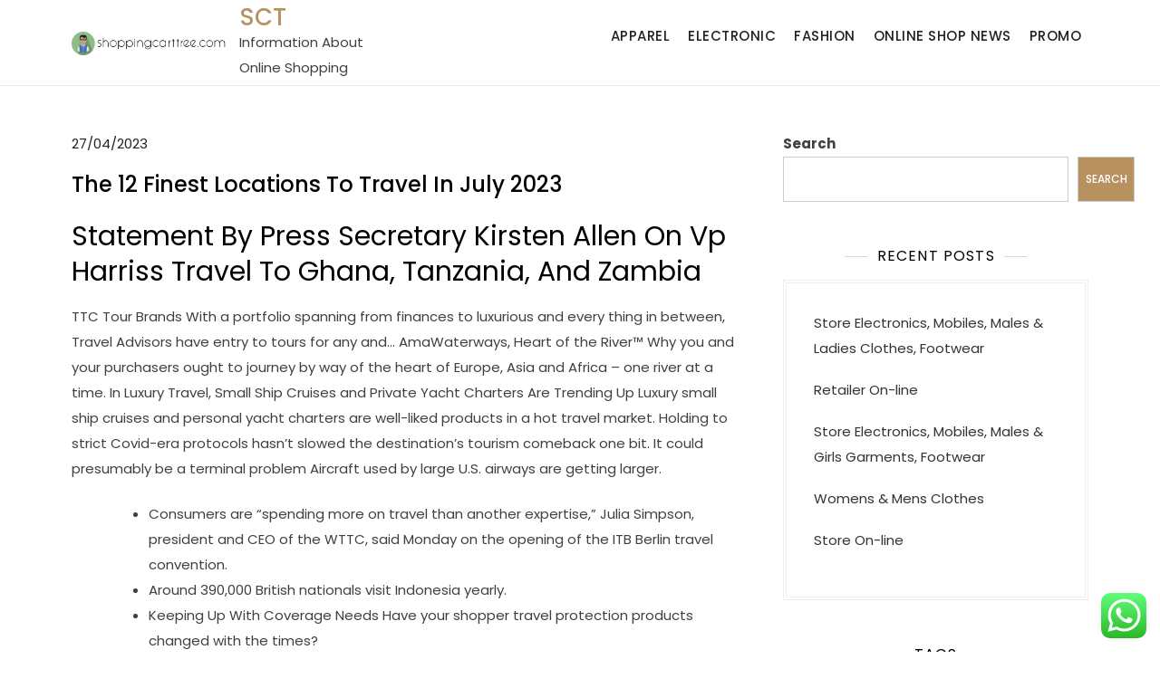

--- FILE ---
content_type: text/html; charset=UTF-8
request_url: https://shoppingcarttree.com/the-12-finest-locations-to-travel-in-july-2023.html
body_size: 16698
content:
<!doctype html>
<html lang="en-US" prefix="og: https://ogp.me/ns#">
<head>
	<meta charset="UTF-8">
	<meta name="viewport" content="width=device-width, initial-scale=1">
	<link rel="profile" href="https://gmpg.org/xfn/11">

	
<!-- Search Engine Optimization by Rank Math PRO - https://rankmath.com/ -->
<title>The 12 Finest Locations To Travel In July 2023 - SCT</title>
<meta name="description" content="TTC Tour Brands With a portfolio spanning from finances to luxurious and every thing in between, Travel Advisors have entry to tours for any and..."/>
<meta name="robots" content="follow, index, max-snippet:-1, max-video-preview:-1, max-image-preview:large"/>
<link rel="canonical" href="https://shoppingcarttree.com/the-12-finest-locations-to-travel-in-july-2023.html" />
<meta property="og:locale" content="en_US" />
<meta property="og:type" content="article" />
<meta property="og:title" content="The 12 Finest Locations To Travel In July 2023 - SCT" />
<meta property="og:description" content="TTC Tour Brands With a portfolio spanning from finances to luxurious and every thing in between, Travel Advisors have entry to tours for any and..." />
<meta property="og:url" content="https://shoppingcarttree.com/the-12-finest-locations-to-travel-in-july-2023.html" />
<meta property="og:site_name" content="SCT" />
<meta property="article:tag" content="finest" />
<meta property="article:tag" content="locations" />
<meta property="article:tag" content="travel" />
<meta property="article:section" content="Promo" />
<meta property="og:updated_time" content="2025-04-08T13:15:57+07:00" />
<meta property="article:published_time" content="2023-04-27T09:44:00+07:00" />
<meta property="article:modified_time" content="2025-04-08T13:15:57+07:00" />
<meta name="twitter:card" content="summary_large_image" />
<meta name="twitter:title" content="The 12 Finest Locations To Travel In July 2023 - SCT" />
<meta name="twitter:description" content="TTC Tour Brands With a portfolio spanning from finances to luxurious and every thing in between, Travel Advisors have entry to tours for any and..." />
<meta name="twitter:label1" content="Written by" />
<meta name="twitter:data1" content="Mesir" />
<meta name="twitter:label2" content="Time to read" />
<meta name="twitter:data2" content="5 minutes" />
<script type="application/ld+json" class="rank-math-schema-pro">{"@context":"https://schema.org","@graph":[{"@type":["Person","Organization"],"@id":"https://shoppingcarttree.com/#person","name":"OnlineShop Niche","logo":{"@type":"ImageObject","@id":"https://shoppingcarttree.com/#logo","url":"https://shoppingcarttree.com/wp-content/uploads/2024/07/shoppingcarttree.com-Logo-150x42.png","contentUrl":"https://shoppingcarttree.com/wp-content/uploads/2024/07/shoppingcarttree.com-Logo-150x42.png","caption":"OnlineShop Niche","inLanguage":"en-US"},"image":{"@type":"ImageObject","@id":"https://shoppingcarttree.com/#logo","url":"https://shoppingcarttree.com/wp-content/uploads/2024/07/shoppingcarttree.com-Logo-150x42.png","contentUrl":"https://shoppingcarttree.com/wp-content/uploads/2024/07/shoppingcarttree.com-Logo-150x42.png","caption":"OnlineShop Niche","inLanguage":"en-US"}},{"@type":"WebSite","@id":"https://shoppingcarttree.com/#website","url":"https://shoppingcarttree.com","name":"OnlineShop Niche","publisher":{"@id":"https://shoppingcarttree.com/#person"},"inLanguage":"en-US"},{"@type":"BreadcrumbList","@id":"https://shoppingcarttree.com/the-12-finest-locations-to-travel-in-july-2023.html#breadcrumb","itemListElement":[{"@type":"ListItem","position":"1","item":{"@id":"https://shoppingcarttree.com","name":"Home"}},{"@type":"ListItem","position":"2","item":{"@id":"https://shoppingcarttree.com/category/promo","name":"Promo"}},{"@type":"ListItem","position":"3","item":{"@id":"https://shoppingcarttree.com/the-12-finest-locations-to-travel-in-july-2023.html","name":"The 12 Finest Locations To Travel In July 2023"}}]},{"@type":"WebPage","@id":"https://shoppingcarttree.com/the-12-finest-locations-to-travel-in-july-2023.html#webpage","url":"https://shoppingcarttree.com/the-12-finest-locations-to-travel-in-july-2023.html","name":"The 12 Finest Locations To Travel In July 2023 - SCT","datePublished":"2023-04-27T09:44:00+07:00","dateModified":"2025-04-08T13:15:57+07:00","isPartOf":{"@id":"https://shoppingcarttree.com/#website"},"inLanguage":"en-US","breadcrumb":{"@id":"https://shoppingcarttree.com/the-12-finest-locations-to-travel-in-july-2023.html#breadcrumb"}},{"@type":"Person","@id":"https://shoppingcarttree.com/author/mesir","name":"Mesir","url":"https://shoppingcarttree.com/author/mesir","image":{"@type":"ImageObject","@id":"https://secure.gravatar.com/avatar/878a048e06d6d0503f84665fd4e01679193a59026490fe7af11df282fef1c053?s=96&amp;d=mm&amp;r=g","url":"https://secure.gravatar.com/avatar/878a048e06d6d0503f84665fd4e01679193a59026490fe7af11df282fef1c053?s=96&amp;d=mm&amp;r=g","caption":"Mesir","inLanguage":"en-US"},"sameAs":["https://shoppingcarttree.com/"]},{"@type":"BlogPosting","headline":"The 12 Finest Locations To Travel In July 2023 - SCT","datePublished":"2023-04-27T09:44:00+07:00","dateModified":"2025-04-08T13:15:57+07:00","articleSection":"Promo","author":{"@id":"https://shoppingcarttree.com/author/mesir","name":"Mesir"},"publisher":{"@id":"https://shoppingcarttree.com/#person"},"description":"TTC Tour Brands With a portfolio spanning from finances to luxurious and every thing in between, Travel Advisors have entry to tours for any and...","name":"The 12 Finest Locations To Travel In July 2023 - SCT","@id":"https://shoppingcarttree.com/the-12-finest-locations-to-travel-in-july-2023.html#richSnippet","isPartOf":{"@id":"https://shoppingcarttree.com/the-12-finest-locations-to-travel-in-july-2023.html#webpage"},"inLanguage":"en-US","mainEntityOfPage":{"@id":"https://shoppingcarttree.com/the-12-finest-locations-to-travel-in-july-2023.html#webpage"}}]}</script>
<!-- /Rank Math WordPress SEO plugin -->

<link rel="alternate" type="application/rss+xml" title="SCT &raquo; Feed" href="https://shoppingcarttree.com/feed" />
<link rel="alternate" title="oEmbed (JSON)" type="application/json+oembed" href="https://shoppingcarttree.com/wp-json/oembed/1.0/embed?url=https%3A%2F%2Fshoppingcarttree.com%2Fthe-12-finest-locations-to-travel-in-july-2023.html" />
<link rel="alternate" title="oEmbed (XML)" type="text/xml+oembed" href="https://shoppingcarttree.com/wp-json/oembed/1.0/embed?url=https%3A%2F%2Fshoppingcarttree.com%2Fthe-12-finest-locations-to-travel-in-july-2023.html&#038;format=xml" />
<style id='wp-img-auto-sizes-contain-inline-css'>
img:is([sizes=auto i],[sizes^="auto," i]){contain-intrinsic-size:3000px 1500px}
/*# sourceURL=wp-img-auto-sizes-contain-inline-css */
</style>

<link rel='stylesheet' id='kortez-lawyer-fonts-css' href='https://shoppingcarttree.com/wp-content/fonts/56342def18599d3cd727692ad2c11f58.css' media='all' />
<link rel='stylesheet' id='ht_ctc_main_css-css' href='https://shoppingcarttree.com/wp-content/plugins/click-to-chat-for-whatsapp/new/inc/assets/css/main.css?ver=4.36' media='all' />
<style id='wp-emoji-styles-inline-css'>

	img.wp-smiley, img.emoji {
		display: inline !important;
		border: none !important;
		box-shadow: none !important;
		height: 1em !important;
		width: 1em !important;
		margin: 0 0.07em !important;
		vertical-align: -0.1em !important;
		background: none !important;
		padding: 0 !important;
	}
/*# sourceURL=wp-emoji-styles-inline-css */
</style>
<link rel='stylesheet' id='wp-block-library-css' href='https://shoppingcarttree.com/wp-includes/css/dist/block-library/style.min.css?ver=6.9' media='all' />
<style id='wp-block-heading-inline-css'>
h1:where(.wp-block-heading).has-background,h2:where(.wp-block-heading).has-background,h3:where(.wp-block-heading).has-background,h4:where(.wp-block-heading).has-background,h5:where(.wp-block-heading).has-background,h6:where(.wp-block-heading).has-background{padding:1.25em 2.375em}h1.has-text-align-left[style*=writing-mode]:where([style*=vertical-lr]),h1.has-text-align-right[style*=writing-mode]:where([style*=vertical-rl]),h2.has-text-align-left[style*=writing-mode]:where([style*=vertical-lr]),h2.has-text-align-right[style*=writing-mode]:where([style*=vertical-rl]),h3.has-text-align-left[style*=writing-mode]:where([style*=vertical-lr]),h3.has-text-align-right[style*=writing-mode]:where([style*=vertical-rl]),h4.has-text-align-left[style*=writing-mode]:where([style*=vertical-lr]),h4.has-text-align-right[style*=writing-mode]:where([style*=vertical-rl]),h5.has-text-align-left[style*=writing-mode]:where([style*=vertical-lr]),h5.has-text-align-right[style*=writing-mode]:where([style*=vertical-rl]),h6.has-text-align-left[style*=writing-mode]:where([style*=vertical-lr]),h6.has-text-align-right[style*=writing-mode]:where([style*=vertical-rl]){rotate:180deg}
/*# sourceURL=https://shoppingcarttree.com/wp-includes/blocks/heading/style.min.css */
</style>
<style id='wp-block-latest-posts-inline-css'>
.wp-block-latest-posts{box-sizing:border-box}.wp-block-latest-posts.alignleft{margin-right:2em}.wp-block-latest-posts.alignright{margin-left:2em}.wp-block-latest-posts.wp-block-latest-posts__list{list-style:none}.wp-block-latest-posts.wp-block-latest-posts__list li{clear:both;overflow-wrap:break-word}.wp-block-latest-posts.is-grid{display:flex;flex-wrap:wrap}.wp-block-latest-posts.is-grid li{margin:0 1.25em 1.25em 0;width:100%}@media (min-width:600px){.wp-block-latest-posts.columns-2 li{width:calc(50% - .625em)}.wp-block-latest-posts.columns-2 li:nth-child(2n){margin-right:0}.wp-block-latest-posts.columns-3 li{width:calc(33.33333% - .83333em)}.wp-block-latest-posts.columns-3 li:nth-child(3n){margin-right:0}.wp-block-latest-posts.columns-4 li{width:calc(25% - .9375em)}.wp-block-latest-posts.columns-4 li:nth-child(4n){margin-right:0}.wp-block-latest-posts.columns-5 li{width:calc(20% - 1em)}.wp-block-latest-posts.columns-5 li:nth-child(5n){margin-right:0}.wp-block-latest-posts.columns-6 li{width:calc(16.66667% - 1.04167em)}.wp-block-latest-posts.columns-6 li:nth-child(6n){margin-right:0}}:root :where(.wp-block-latest-posts.is-grid){padding:0}:root :where(.wp-block-latest-posts.wp-block-latest-posts__list){padding-left:0}.wp-block-latest-posts__post-author,.wp-block-latest-posts__post-date{display:block;font-size:.8125em}.wp-block-latest-posts__post-excerpt,.wp-block-latest-posts__post-full-content{margin-bottom:1em;margin-top:.5em}.wp-block-latest-posts__featured-image a{display:inline-block}.wp-block-latest-posts__featured-image img{height:auto;max-width:100%;width:auto}.wp-block-latest-posts__featured-image.alignleft{float:left;margin-right:1em}.wp-block-latest-posts__featured-image.alignright{float:right;margin-left:1em}.wp-block-latest-posts__featured-image.aligncenter{margin-bottom:1em;text-align:center}
/*# sourceURL=https://shoppingcarttree.com/wp-includes/blocks/latest-posts/style.min.css */
</style>
<style id='wp-block-search-inline-css'>
.wp-block-search__button{margin-left:10px;word-break:normal}.wp-block-search__button.has-icon{line-height:0}.wp-block-search__button svg{height:1.25em;min-height:24px;min-width:24px;width:1.25em;fill:currentColor;vertical-align:text-bottom}:where(.wp-block-search__button){border:1px solid #ccc;padding:6px 10px}.wp-block-search__inside-wrapper{display:flex;flex:auto;flex-wrap:nowrap;max-width:100%}.wp-block-search__label{width:100%}.wp-block-search.wp-block-search__button-only .wp-block-search__button{box-sizing:border-box;display:flex;flex-shrink:0;justify-content:center;margin-left:0;max-width:100%}.wp-block-search.wp-block-search__button-only .wp-block-search__inside-wrapper{min-width:0!important;transition-property:width}.wp-block-search.wp-block-search__button-only .wp-block-search__input{flex-basis:100%;transition-duration:.3s}.wp-block-search.wp-block-search__button-only.wp-block-search__searchfield-hidden,.wp-block-search.wp-block-search__button-only.wp-block-search__searchfield-hidden .wp-block-search__inside-wrapper{overflow:hidden}.wp-block-search.wp-block-search__button-only.wp-block-search__searchfield-hidden .wp-block-search__input{border-left-width:0!important;border-right-width:0!important;flex-basis:0;flex-grow:0;margin:0;min-width:0!important;padding-left:0!important;padding-right:0!important;width:0!important}:where(.wp-block-search__input){appearance:none;border:1px solid #949494;flex-grow:1;font-family:inherit;font-size:inherit;font-style:inherit;font-weight:inherit;letter-spacing:inherit;line-height:inherit;margin-left:0;margin-right:0;min-width:3rem;padding:8px;text-decoration:unset!important;text-transform:inherit}:where(.wp-block-search__button-inside .wp-block-search__inside-wrapper){background-color:#fff;border:1px solid #949494;box-sizing:border-box;padding:4px}:where(.wp-block-search__button-inside .wp-block-search__inside-wrapper) .wp-block-search__input{border:none;border-radius:0;padding:0 4px}:where(.wp-block-search__button-inside .wp-block-search__inside-wrapper) .wp-block-search__input:focus{outline:none}:where(.wp-block-search__button-inside .wp-block-search__inside-wrapper) :where(.wp-block-search__button){padding:4px 8px}.wp-block-search.aligncenter .wp-block-search__inside-wrapper{margin:auto}.wp-block[data-align=right] .wp-block-search.wp-block-search__button-only .wp-block-search__inside-wrapper{float:right}
/*# sourceURL=https://shoppingcarttree.com/wp-includes/blocks/search/style.min.css */
</style>
<style id='wp-block-search-theme-inline-css'>
.wp-block-search .wp-block-search__label{font-weight:700}.wp-block-search__button{border:1px solid #ccc;padding:.375em .625em}
/*# sourceURL=https://shoppingcarttree.com/wp-includes/blocks/search/theme.min.css */
</style>
<style id='wp-block-tag-cloud-inline-css'>
.wp-block-tag-cloud{box-sizing:border-box}.wp-block-tag-cloud.aligncenter{justify-content:center;text-align:center}.wp-block-tag-cloud a{display:inline-block;margin-right:5px}.wp-block-tag-cloud span{display:inline-block;margin-left:5px;text-decoration:none}:root :where(.wp-block-tag-cloud.is-style-outline){display:flex;flex-wrap:wrap;gap:1ch}:root :where(.wp-block-tag-cloud.is-style-outline a){border:1px solid;font-size:unset!important;margin-right:0;padding:1ch 2ch;text-decoration:none!important}
/*# sourceURL=https://shoppingcarttree.com/wp-includes/blocks/tag-cloud/style.min.css */
</style>
<style id='wp-block-group-inline-css'>
.wp-block-group{box-sizing:border-box}:where(.wp-block-group.wp-block-group-is-layout-constrained){position:relative}
/*# sourceURL=https://shoppingcarttree.com/wp-includes/blocks/group/style.min.css */
</style>
<style id='wp-block-group-theme-inline-css'>
:where(.wp-block-group.has-background){padding:1.25em 2.375em}
/*# sourceURL=https://shoppingcarttree.com/wp-includes/blocks/group/theme.min.css */
</style>
<style id='global-styles-inline-css'>
:root{--wp--preset--aspect-ratio--square: 1;--wp--preset--aspect-ratio--4-3: 4/3;--wp--preset--aspect-ratio--3-4: 3/4;--wp--preset--aspect-ratio--3-2: 3/2;--wp--preset--aspect-ratio--2-3: 2/3;--wp--preset--aspect-ratio--16-9: 16/9;--wp--preset--aspect-ratio--9-16: 9/16;--wp--preset--color--black: #000000;--wp--preset--color--cyan-bluish-gray: #abb8c3;--wp--preset--color--white: #ffffff;--wp--preset--color--pale-pink: #f78da7;--wp--preset--color--vivid-red: #cf2e2e;--wp--preset--color--luminous-vivid-orange: #ff6900;--wp--preset--color--luminous-vivid-amber: #fcb900;--wp--preset--color--light-green-cyan: #7bdcb5;--wp--preset--color--vivid-green-cyan: #00d084;--wp--preset--color--pale-cyan-blue: #8ed1fc;--wp--preset--color--vivid-cyan-blue: #0693e3;--wp--preset--color--vivid-purple: #9b51e0;--wp--preset--gradient--vivid-cyan-blue-to-vivid-purple: linear-gradient(135deg,rgb(6,147,227) 0%,rgb(155,81,224) 100%);--wp--preset--gradient--light-green-cyan-to-vivid-green-cyan: linear-gradient(135deg,rgb(122,220,180) 0%,rgb(0,208,130) 100%);--wp--preset--gradient--luminous-vivid-amber-to-luminous-vivid-orange: linear-gradient(135deg,rgb(252,185,0) 0%,rgb(255,105,0) 100%);--wp--preset--gradient--luminous-vivid-orange-to-vivid-red: linear-gradient(135deg,rgb(255,105,0) 0%,rgb(207,46,46) 100%);--wp--preset--gradient--very-light-gray-to-cyan-bluish-gray: linear-gradient(135deg,rgb(238,238,238) 0%,rgb(169,184,195) 100%);--wp--preset--gradient--cool-to-warm-spectrum: linear-gradient(135deg,rgb(74,234,220) 0%,rgb(151,120,209) 20%,rgb(207,42,186) 40%,rgb(238,44,130) 60%,rgb(251,105,98) 80%,rgb(254,248,76) 100%);--wp--preset--gradient--blush-light-purple: linear-gradient(135deg,rgb(255,206,236) 0%,rgb(152,150,240) 100%);--wp--preset--gradient--blush-bordeaux: linear-gradient(135deg,rgb(254,205,165) 0%,rgb(254,45,45) 50%,rgb(107,0,62) 100%);--wp--preset--gradient--luminous-dusk: linear-gradient(135deg,rgb(255,203,112) 0%,rgb(199,81,192) 50%,rgb(65,88,208) 100%);--wp--preset--gradient--pale-ocean: linear-gradient(135deg,rgb(255,245,203) 0%,rgb(182,227,212) 50%,rgb(51,167,181) 100%);--wp--preset--gradient--electric-grass: linear-gradient(135deg,rgb(202,248,128) 0%,rgb(113,206,126) 100%);--wp--preset--gradient--midnight: linear-gradient(135deg,rgb(2,3,129) 0%,rgb(40,116,252) 100%);--wp--preset--font-size--small: 13px;--wp--preset--font-size--medium: 20px;--wp--preset--font-size--large: 36px;--wp--preset--font-size--x-large: 42px;--wp--preset--spacing--20: 0.44rem;--wp--preset--spacing--30: 0.67rem;--wp--preset--spacing--40: 1rem;--wp--preset--spacing--50: 1.5rem;--wp--preset--spacing--60: 2.25rem;--wp--preset--spacing--70: 3.38rem;--wp--preset--spacing--80: 5.06rem;--wp--preset--shadow--natural: 6px 6px 9px rgba(0, 0, 0, 0.2);--wp--preset--shadow--deep: 12px 12px 50px rgba(0, 0, 0, 0.4);--wp--preset--shadow--sharp: 6px 6px 0px rgba(0, 0, 0, 0.2);--wp--preset--shadow--outlined: 6px 6px 0px -3px rgb(255, 255, 255), 6px 6px rgb(0, 0, 0);--wp--preset--shadow--crisp: 6px 6px 0px rgb(0, 0, 0);}:where(.is-layout-flex){gap: 0.5em;}:where(.is-layout-grid){gap: 0.5em;}body .is-layout-flex{display: flex;}.is-layout-flex{flex-wrap: wrap;align-items: center;}.is-layout-flex > :is(*, div){margin: 0;}body .is-layout-grid{display: grid;}.is-layout-grid > :is(*, div){margin: 0;}:where(.wp-block-columns.is-layout-flex){gap: 2em;}:where(.wp-block-columns.is-layout-grid){gap: 2em;}:where(.wp-block-post-template.is-layout-flex){gap: 1.25em;}:where(.wp-block-post-template.is-layout-grid){gap: 1.25em;}.has-black-color{color: var(--wp--preset--color--black) !important;}.has-cyan-bluish-gray-color{color: var(--wp--preset--color--cyan-bluish-gray) !important;}.has-white-color{color: var(--wp--preset--color--white) !important;}.has-pale-pink-color{color: var(--wp--preset--color--pale-pink) !important;}.has-vivid-red-color{color: var(--wp--preset--color--vivid-red) !important;}.has-luminous-vivid-orange-color{color: var(--wp--preset--color--luminous-vivid-orange) !important;}.has-luminous-vivid-amber-color{color: var(--wp--preset--color--luminous-vivid-amber) !important;}.has-light-green-cyan-color{color: var(--wp--preset--color--light-green-cyan) !important;}.has-vivid-green-cyan-color{color: var(--wp--preset--color--vivid-green-cyan) !important;}.has-pale-cyan-blue-color{color: var(--wp--preset--color--pale-cyan-blue) !important;}.has-vivid-cyan-blue-color{color: var(--wp--preset--color--vivid-cyan-blue) !important;}.has-vivid-purple-color{color: var(--wp--preset--color--vivid-purple) !important;}.has-black-background-color{background-color: var(--wp--preset--color--black) !important;}.has-cyan-bluish-gray-background-color{background-color: var(--wp--preset--color--cyan-bluish-gray) !important;}.has-white-background-color{background-color: var(--wp--preset--color--white) !important;}.has-pale-pink-background-color{background-color: var(--wp--preset--color--pale-pink) !important;}.has-vivid-red-background-color{background-color: var(--wp--preset--color--vivid-red) !important;}.has-luminous-vivid-orange-background-color{background-color: var(--wp--preset--color--luminous-vivid-orange) !important;}.has-luminous-vivid-amber-background-color{background-color: var(--wp--preset--color--luminous-vivid-amber) !important;}.has-light-green-cyan-background-color{background-color: var(--wp--preset--color--light-green-cyan) !important;}.has-vivid-green-cyan-background-color{background-color: var(--wp--preset--color--vivid-green-cyan) !important;}.has-pale-cyan-blue-background-color{background-color: var(--wp--preset--color--pale-cyan-blue) !important;}.has-vivid-cyan-blue-background-color{background-color: var(--wp--preset--color--vivid-cyan-blue) !important;}.has-vivid-purple-background-color{background-color: var(--wp--preset--color--vivid-purple) !important;}.has-black-border-color{border-color: var(--wp--preset--color--black) !important;}.has-cyan-bluish-gray-border-color{border-color: var(--wp--preset--color--cyan-bluish-gray) !important;}.has-white-border-color{border-color: var(--wp--preset--color--white) !important;}.has-pale-pink-border-color{border-color: var(--wp--preset--color--pale-pink) !important;}.has-vivid-red-border-color{border-color: var(--wp--preset--color--vivid-red) !important;}.has-luminous-vivid-orange-border-color{border-color: var(--wp--preset--color--luminous-vivid-orange) !important;}.has-luminous-vivid-amber-border-color{border-color: var(--wp--preset--color--luminous-vivid-amber) !important;}.has-light-green-cyan-border-color{border-color: var(--wp--preset--color--light-green-cyan) !important;}.has-vivid-green-cyan-border-color{border-color: var(--wp--preset--color--vivid-green-cyan) !important;}.has-pale-cyan-blue-border-color{border-color: var(--wp--preset--color--pale-cyan-blue) !important;}.has-vivid-cyan-blue-border-color{border-color: var(--wp--preset--color--vivid-cyan-blue) !important;}.has-vivid-purple-border-color{border-color: var(--wp--preset--color--vivid-purple) !important;}.has-vivid-cyan-blue-to-vivid-purple-gradient-background{background: var(--wp--preset--gradient--vivid-cyan-blue-to-vivid-purple) !important;}.has-light-green-cyan-to-vivid-green-cyan-gradient-background{background: var(--wp--preset--gradient--light-green-cyan-to-vivid-green-cyan) !important;}.has-luminous-vivid-amber-to-luminous-vivid-orange-gradient-background{background: var(--wp--preset--gradient--luminous-vivid-amber-to-luminous-vivid-orange) !important;}.has-luminous-vivid-orange-to-vivid-red-gradient-background{background: var(--wp--preset--gradient--luminous-vivid-orange-to-vivid-red) !important;}.has-very-light-gray-to-cyan-bluish-gray-gradient-background{background: var(--wp--preset--gradient--very-light-gray-to-cyan-bluish-gray) !important;}.has-cool-to-warm-spectrum-gradient-background{background: var(--wp--preset--gradient--cool-to-warm-spectrum) !important;}.has-blush-light-purple-gradient-background{background: var(--wp--preset--gradient--blush-light-purple) !important;}.has-blush-bordeaux-gradient-background{background: var(--wp--preset--gradient--blush-bordeaux) !important;}.has-luminous-dusk-gradient-background{background: var(--wp--preset--gradient--luminous-dusk) !important;}.has-pale-ocean-gradient-background{background: var(--wp--preset--gradient--pale-ocean) !important;}.has-electric-grass-gradient-background{background: var(--wp--preset--gradient--electric-grass) !important;}.has-midnight-gradient-background{background: var(--wp--preset--gradient--midnight) !important;}.has-small-font-size{font-size: var(--wp--preset--font-size--small) !important;}.has-medium-font-size{font-size: var(--wp--preset--font-size--medium) !important;}.has-large-font-size{font-size: var(--wp--preset--font-size--large) !important;}.has-x-large-font-size{font-size: var(--wp--preset--font-size--x-large) !important;}
/*# sourceURL=global-styles-inline-css */
</style>

<style id='classic-theme-styles-inline-css'>
/*! This file is auto-generated */
.wp-block-button__link{color:#fff;background-color:#32373c;border-radius:9999px;box-shadow:none;text-decoration:none;padding:calc(.667em + 2px) calc(1.333em + 2px);font-size:1.125em}.wp-block-file__button{background:#32373c;color:#fff;text-decoration:none}
/*# sourceURL=/wp-includes/css/classic-themes.min.css */
</style>
<link rel='stylesheet' id='kortez-lawyer-blocks-css' href='https://shoppingcarttree.com/wp-content/themes/kortez-lawyer/css/blocks.css?ver=6.9' media='all' />
<link rel='stylesheet' id='kortez-lawyer-style-css' href='https://shoppingcarttree.com/wp-content/themes/kortez-lawyer/style.css?ver=6.9' media='all' />
<script src="https://shoppingcarttree.com/wp-includes/js/jquery/jquery.min.js?ver=3.7.1" id="jquery-core-js"></script>
<script src="https://shoppingcarttree.com/wp-includes/js/jquery/jquery-migrate.min.js?ver=3.4.1" id="jquery-migrate-js"></script>
<link rel="https://api.w.org/" href="https://shoppingcarttree.com/wp-json/" /><link rel="alternate" title="JSON" type="application/json" href="https://shoppingcarttree.com/wp-json/wp/v2/posts/34080" /><link rel="EditURI" type="application/rsd+xml" title="RSD" href="https://shoppingcarttree.com/xmlrpc.php?rsd" />
<meta name="generator" content="WordPress 6.9" />
<link rel='shortlink' href='https://shoppingcarttree.com/?p=34080' />
<link rel='dns-prefetch' href='https://i0.wp.com/'><link rel='preconnect' href='https://i0.wp.com/' crossorigin><link rel='dns-prefetch' href='https://i1.wp.com/'><link rel='preconnect' href='https://i1.wp.com/' crossorigin><link rel='dns-prefetch' href='https://i2.wp.com/'><link rel='preconnect' href='https://i2.wp.com/' crossorigin><link rel='dns-prefetch' href='https://i3.wp.com/'><link rel='preconnect' href='https://i3.wp.com/' crossorigin><!-- MagenetMonetization V: 1.0.29.3--><!-- MagenetMonetization 1 --><!-- MagenetMonetization 1.1 --><link rel="icon" href="https://shoppingcarttree.com/wp-content/uploads/2024/07/shoppingcarttree.com-Icon.png" sizes="32x32" />
<link rel="icon" href="https://shoppingcarttree.com/wp-content/uploads/2024/07/shoppingcarttree.com-Icon.png" sizes="192x192" />
<link rel="apple-touch-icon" href="https://shoppingcarttree.com/wp-content/uploads/2024/07/shoppingcarttree.com-Icon.png" />
<meta name="msapplication-TileImage" content="https://shoppingcarttree.com/wp-content/uploads/2024/07/shoppingcarttree.com-Icon.png" />
<link rel='stylesheet' id='fifu-lazyload-style-css' href='https://shoppingcarttree.com/wp-content/plugins/featured-image-from-url/includes/html/css/lazyload.css?ver=5.3.2' media='all' />
</head>

<body class="wp-singular post-template-default single single-post postid-34080 single-format-standard wp-custom-logo wp-theme-kortez-lawyer">
<div id="page" class="site">
	<a class="skip-link screen-reader-text" href="#primary">Skip to content</a>

	<header id="masthead" class="site-header">
		<div class="container">
        	<div class="site-branding">
        		<div class="site-logo"><a href="https://shoppingcarttree.com/" class="custom-logo-link" rel="home"><img width="279" height="42" src="https://shoppingcarttree.com/wp-content/uploads/2024/07/shoppingcarttree.com-Logo.png" class="custom-logo" alt="SCT" decoding="async" /></a></div>

        		<div class="site-details">
											<p class="site-title"><a href="https://shoppingcarttree.com/" rel="home">SCT</a></p>
												<p class="site-description">Information About Online Shopping</p>
									</div><!-- .site-details -->
			</div><!-- .site-branding -->

			<nav id="site-navigation" class="main-navigation">
				<button class="main-navigation-toggle"></button>
				
				<ul id="menu-secondary-menu" class="menu"><li id="menu-item-204" class="menu-item menu-item-type-taxonomy menu-item-object-category menu-item-204"><a href="https://shoppingcarttree.com/category/apparel">Apparel</a></li>
<li id="menu-item-205" class="menu-item menu-item-type-taxonomy menu-item-object-category menu-item-205"><a href="https://shoppingcarttree.com/category/electronic">Electronic</a></li>
<li id="menu-item-206" class="menu-item menu-item-type-taxonomy menu-item-object-category menu-item-206"><a href="https://shoppingcarttree.com/category/fashion">Fashion</a></li>
<li id="menu-item-207" class="menu-item menu-item-type-taxonomy menu-item-object-category menu-item-207"><a href="https://shoppingcarttree.com/category/online-shop-news">Online Shop News</a></li>
<li id="menu-item-208" class="menu-item menu-item-type-taxonomy menu-item-object-category current-post-ancestor current-menu-parent current-post-parent menu-item-208"><a href="https://shoppingcarttree.com/category/promo">Promo</a></li>
</ul>			</nav><!-- #site-navigation -->
		</div><!-- .container -->
	</header><!-- #masthead -->

	<div id="content" class="site-content">
		<div id="header-media" class="container">
					</div><!-- #header-media -->
<div class="container">
	<main id="primary" class="site-main">

		
<article id="post-34080" class="post-34080 post type-post status-publish format-standard hentry category-promo tag-finest tag-locations tag-travel">

	
			<div class="entry-meta">
			<span class="posted-on"><a href="https://shoppingcarttree.com/the-12-finest-locations-to-travel-in-july-2023.html" rel="bookmark"><time class="entry-date published" datetime="2023-04-27T09:44:00+07:00">27/04/2023</time><time class="updated" datetime="2025-04-08T13:15:57+07:00">08/04/2025</time></a></span>		</div><!-- .entry-meta -->
	
	<header class="entry-header">
		<h1 class="entry-title">The 12 Finest Locations To Travel In July 2023</h1>	</header><!-- .entry-header -->

	<div class="entry-content">
		<h1>Statement By Press Secretary Kirsten Allen On Vp Harriss Travel To Ghana, Tanzania, And Zambia</h1>
<p>TTC Tour Brands With a portfolio spanning from finances to luxurious and every thing in between, Travel Advisors have entry to tours for any and&#8230; AmaWaterways, Heart of the River™ Why you and your purchasers ought to journey by way of the heart of Europe, Asia and Africa – one river at a time. In Luxury Travel, Small Ship Cruises and Private Yacht Charters Are Trending Up Luxury small ship cruises and personal yacht charters are well-liked products in a hot travel market. Holding to strict Covid-era protocols hasn&#8217;t slowed the destination&#8217;s tourism comeback one bit. It could presumably be a terminal problem Aircraft used by large U.S. airways are getting larger.</p>
<ul>
<li>Consumers are &#8220;spending more on travel than another expertise,&#8221; Julia Simpson, president and CEO of the WTTC, said Monday on the opening of the ITB Berlin travel convention.</li>
<li>Around 390,000 British nationals visit Indonesia yearly.</li>
<li>Keeping Up With Coverage Needs Have your shopper travel protection products changed with the times?</li>
<li>And photography right into a postcard enterprise that proved well-liked with motoring vacationers of the Thirties and Forties.</li>
</ul>
<p>The Adventure Travel Trade Association conjures up, connects and empowers the worldwide group to do good through travel. We’re an ever-growing neighborhood of passionate travel professionals from destinations all around the globe. Inside our membership program and in-person events, you’ll discover enthusiastic folks identical to you who dedicate their life’s work to reworking individuals and locations via journey travel. Travel to New Zealand with out first making use of for a visa — in case you are travelling on a passport from a visa waiver nation, a cruise ship passenger or a permanent resident of Australia. Travel is the motion of people between distant geographical areas. Travel may be carried out by foot, bicycle, vehicle, prepare, boat, bus, airplane, ship or different means, with or without baggage, and could be a method or round journey.</p>
<p>Make positive to learn about all of the immigration requirements that ought to be fulfilled earlier than visiting Indonesia, together with e-passport and e-visa. Well, I simply love Bali a lot, and we fell in love with the culture, folks, the food. I feel like in Bali, you can find serenity wherever, literally. It&#8217;s our favourite place that we have been to on our complete journey.</p>
<p>Celebrate Vienna&#8217;s Past and Present in 2023 In 1873, the Vienna World&#8217;s Fair cemented Vienna as a significant international city. Why Saudi Arabia Is Your Next Adventure Travel Destination Since 2019, guests have found Saudi Arabia&#8217;s world of thrilling contrasts — trendy wonders matched with historical historical past. New Riu Palace Kukulkan Hotel Located in a prime Cancun Hotel Zone location, this oceanfront resort presents a complicated and relaxing ambiance with our&#8230; Viking River Cruises Discover the world—in comfort—on a Viking river cruise, with journeys in Europe, Egypt, Southeast Asia and the Mississippi.</p>
<p>If you wish to stay on travel.state.gov, click on the &#8220;cancel&#8221; message. This is the official website of the Ministry of Tourism, Republic of Indonesia. The contents listed on this website are supposed for informational functions quite than business. Any displayed sale is supposed <a href="https://easytravel.my.id" target="_blank" rel="noopener">Travel</a> as a token of partnership and can at all times redirect you to our companions&#8217; websites. We are partnering with various airlines across the globe to get you to wherever you want to be.</p>
<p>As airplane sizes  increase, so do the surges of people throughout peak flying hours. New tours and particular events await summer season guests to Alaska Alaska tour operators are gearing up for summer season by outlining new excursions and particular celebrations. Lufthansa&#8217;s customer service turbulence A travel advisor&#8217;s group is pissed off after a Lufthansa policy is inconsistently utilized to the group&#8217;s claims. What NDC is really all about My opinion of NDC is that it&#8217;s not primarily a greater service but somewhat a greater weapon in the airways&#8217; struggle towards the GDS distributors.</p>
<p>Unless in any other case famous, optional companies corresponding to airfare, airport transfers, shore excursions, land tour excursions, and so on. are not included and are available for an extra value. The Overseas Business Risk service provides data and recommendation for British firms working abroad on tips on how to manage political, financial, and business security-related risks. Read how BCD carried out Cytric, built-in with TripSource lodge content material, enabling Holcim to resolve functional points with their on-line reserving software, which triggered travelers to e-book resorts outdoors of the travel program. With travel risks and requirements seemingly changing by the minute, real-time data is a must have for confident decision-making. That’s why we’ve created the COVID-19 Information Hub—a newly launched resource to help vacationers and travel managers make sensible, assured decisions in a continually changing enterprise travel landscape. Join the neighborhood to make friends, do enterprise, and find objective.</p>
<h2>Sustainable Travel: 12 Ways To Be A Greater Vacationer Proper Now</h2>
<p>We wish to travel within the autumn when there are fewer tourists. It&#8217;s typically faster to travel throughout nation and avoid the main roads altogether. To assist us improve GOV.UK, we’d like to know more about your go to at present. Don’t worry we won’t ship you spam or share your e mail handle with anyone. To contact the emergency providers name 111 or 112 , 118 or 119 or 113 .</p>
<p>Travel can even embody comparatively brief stays between successive movements, as in the case of tourism. In this new paper, we lay out the foundations for the long run, explore aviation’s path to sustainable air travel and contemplate what this could mean for travel packages and business vacationers. Virtual and augmented actuality supply new methods for prospective vacationers to expertise and learn about destinations, merchandise or manufacturers.</p>
<h2>The Ultimate Us Street Journey</h2>
<p>As president of the Senate, Harris was on name to interrupt ties in the evenly cut up chamber greater than two dozen times, a duty that restricted her ability to travel. To give you a personalized expertise, your language and placement settings will assist us decide the content you see. Please remember, some content material will not be obtainable in all languages. For some people travelling abroad, vaccination towards sure ailments is in all probability not suggested. If you are solely travelling to international locations in northern and central Europe, North America or Australia, you are unlikely to wish any vaccinations.</p>
	</div><!-- .entry-content -->

	<footer class="entry-footer">
		<span class="cat-links"><a href="https://shoppingcarttree.com/category/promo" rel="category tag">Promo</a></span><span class="tags-links">Tagged <a href="https://shoppingcarttree.com/tag/finest" rel="tag">finest</a>, <a href="https://shoppingcarttree.com/tag/locations" rel="tag">locations</a>, <a href="https://shoppingcarttree.com/tag/travel" rel="tag">travel</a></span>	</footer><!-- .entry-footer -->
</article><!-- #post-34080 -->
	<nav class="navigation post-navigation" aria-label="Posts">
		<h2 class="screen-reader-text">Post navigation</h2>
		<div class="nav-links"><div class="nav-previous"><a href="https://shoppingcarttree.com/royalty-free-vector-graphics-and-clipart-matching-gadget.html" rel="prev"><span class="nav-subtitle">Previous:</span> <span class="nav-title">Royalty Free Vector Graphics And Clipart Matching Gadget</span></a></div><div class="nav-next"><a href="https://shoppingcarttree.com/styles.html" rel="next"><span class="nav-subtitle">Next:</span> <span class="nav-title">Styles</span></a></div></div>
	</nav>
	</main><!-- #main -->

	<!-- MagenetMonetization 4 -->
<aside id="secondary" class="widget-area">
	<!-- MagenetMonetization 5 --><section id="block-2" class="widget widget_block widget_search"><form role="search" method="get" action="https://shoppingcarttree.com/" class="wp-block-search__button-outside wp-block-search__text-button wp-block-search"    ><label class="wp-block-search__label" for="wp-block-search__input-1" >Search</label><div class="wp-block-search__inside-wrapper" ><input class="wp-block-search__input" id="wp-block-search__input-1" placeholder="" value="" type="search" name="s" required /><button aria-label="Search" class="wp-block-search__button wp-element-button" type="submit" >Search</button></div></form></section><!-- MagenetMonetization 5 --><section id="block-3" class="widget widget_block">
<div class="wp-block-group"><div class="wp-block-group__inner-container is-layout-flow wp-block-group-is-layout-flow">
<h2 class="wp-block-heading">Recent Posts</h2>


<ul class="wp-block-latest-posts__list wp-block-latest-posts"><li><a class="wp-block-latest-posts__post-title" href="https://shoppingcarttree.com/store-electronics-mobiles-males-ladies-clothes-footwear-5.html">Store Electronics, Mobiles, Males &#038; Ladies Clothes, Footwear</a></li>
<li><a class="wp-block-latest-posts__post-title" href="https://shoppingcarttree.com/retailer-on-line-15.html">Retailer On-line</a></li>
<li><a class="wp-block-latest-posts__post-title" href="https://shoppingcarttree.com/store-electronics-mobiles-males-girls-garments-footwear-4.html">Store Electronics, Mobiles, Males &#038; Girls Garments, Footwear</a></li>
<li><a class="wp-block-latest-posts__post-title" href="https://shoppingcarttree.com/womens-mens-clothes-9.html">Womens &#038; Mens Clothes</a></li>
<li><a class="wp-block-latest-posts__post-title" href="https://shoppingcarttree.com/store-on-line-18.html">Store On-line</a></li>
</ul></div></div>
</section><!-- MagenetMonetization 5 --><section id="block-11" class="widget widget_block">
<div class="wp-block-group"><div class="wp-block-group__inner-container is-layout-constrained wp-block-group-is-layout-constrained">
<h2 class="wp-block-heading">Tags</h2>


<p class="wp-block-tag-cloud"><a href="https://shoppingcarttree.com/tag/about" class="tag-cloud-link tag-link-197 tag-link-position-1" style="font-size: 8.8032786885246pt;" aria-label="about (19 items)">about</a>
<a href="https://shoppingcarttree.com/tag/automotive" class="tag-cloud-link tag-link-178 tag-link-position-2" style="font-size: 11.327868852459pt;" aria-label="automotive (32 items)">automotive</a>
<a href="https://shoppingcarttree.com/tag/business" class="tag-cloud-link tag-link-170 tag-link-position-3" style="font-size: 18.098360655738pt;" aria-label="business (129 items)">business</a>
<a href="https://shoppingcarttree.com/tag/closed" class="tag-cloud-link tag-link-124 tag-link-position-4" style="font-size: 9.0327868852459pt;" aria-label="closed (20 items)">closed</a>
<a href="https://shoppingcarttree.com/tag/clothes" class="tag-cloud-link tag-link-125 tag-link-position-5" style="font-size: 16.032786885246pt;" aria-label="clothes (84 items)">clothes</a>
<a href="https://shoppingcarttree.com/tag/clothing" class="tag-cloud-link tag-link-140 tag-link-position-6" style="font-size: 13.967213114754pt;" aria-label="clothing (55 items)">clothing</a>
<a href="https://shoppingcarttree.com/tag/coles" class="tag-cloud-link tag-link-137 tag-link-position-7" style="font-size: 9.0327868852459pt;" aria-label="coles (20 items)">coles</a>
<a href="https://shoppingcarttree.com/tag/college" class="tag-cloud-link tag-link-218 tag-link-position-8" style="font-size: 10.639344262295pt;" aria-label="college (28 items)">college</a>
<a href="https://shoppingcarttree.com/tag/education" class="tag-cloud-link tag-link-173 tag-link-position-9" style="font-size: 12.245901639344pt;" aria-label="education (39 items)">education</a>
<a href="https://shoppingcarttree.com/tag/electronics" class="tag-cloud-link tag-link-128 tag-link-position-10" style="font-size: 17.639344262295pt;" aria-label="electronics (116 items)">electronics</a>
<a href="https://shoppingcarttree.com/tag/estate" class="tag-cloud-link tag-link-154 tag-link-position-11" style="font-size: 12.016393442623pt;" aria-label="estate (37 items)">estate</a>
<a href="https://shoppingcarttree.com/tag/fashion" class="tag-cloud-link tag-link-127 tag-link-position-12" style="font-size: 14.885245901639pt;" aria-label="fashion (66 items)">fashion</a>
<a href="https://shoppingcarttree.com/tag/footwear" class="tag-cloud-link tag-link-129 tag-link-position-13" style="font-size: 12.016393442623pt;" aria-label="footwear (37 items)">footwear</a>
<a href="https://shoppingcarttree.com/tag/garments" class="tag-cloud-link tag-link-142 tag-link-position-14" style="font-size: 8.8032786885246pt;" aria-label="garments (19 items)">garments</a>
<a href="https://shoppingcarttree.com/tag/girls" class="tag-cloud-link tag-link-130 tag-link-position-15" style="font-size: 13.049180327869pt;" aria-label="girls (46 items)">girls</a>
<a href="https://shoppingcarttree.com/tag/health" class="tag-cloud-link tag-link-158 tag-link-position-16" style="font-size: 16.377049180328pt;" aria-label="health (91 items)">health</a>
<a href="https://shoppingcarttree.com/tag/house" class="tag-cloud-link tag-link-143 tag-link-position-17" style="font-size: 10.295081967213pt;" aria-label="house (26 items)">house</a>
<a href="https://shoppingcarttree.com/tag/improvement" class="tag-cloud-link tag-link-183 tag-link-position-18" style="font-size: 12.245901639344pt;" aria-label="improvement (39 items)">improvement</a>
<a href="https://shoppingcarttree.com/tag/india" class="tag-cloud-link tag-link-399 tag-link-position-19" style="font-size: 8.5737704918033pt;" aria-label="india (18 items)">india</a>
<a href="https://shoppingcarttree.com/tag/information" class="tag-cloud-link tag-link-203 tag-link-position-20" style="font-size: 11.213114754098pt;" aria-label="information (31 items)">information</a>
<a href="https://shoppingcarttree.com/tag/institute" class="tag-cloud-link tag-link-212 tag-link-position-21" style="font-size: 8pt;" aria-label="institute (16 items)">institute</a>
<a href="https://shoppingcarttree.com/tag/ladies" class="tag-cloud-link tag-link-135 tag-link-position-22" style="font-size: 10.983606557377pt;" aria-label="ladies (30 items)">ladies</a>
<a href="https://shoppingcarttree.com/tag/latest" class="tag-cloud-link tag-link-265 tag-link-position-23" style="font-size: 12.245901639344pt;" aria-label="latest (39 items)">latest</a>
<a href="https://shoppingcarttree.com/tag/leisure" class="tag-cloud-link tag-link-407 tag-link-position-24" style="font-size: 12.016393442623pt;" aria-label="leisure (37 items)">leisure</a>
<a href="https://shoppingcarttree.com/tag/males" class="tag-cloud-link tag-link-131 tag-link-position-25" style="font-size: 13.737704918033pt;" aria-label="males (53 items)">males</a>
<a href="https://shoppingcarttree.com/tag/market" class="tag-cloud-link tag-link-266 tag-link-position-26" style="font-size: 9.4918032786885pt;" aria-label="market (22 items)">market</a>
<a href="https://shoppingcarttree.com/tag/mobiles" class="tag-cloud-link tag-link-132 tag-link-position-27" style="font-size: 17.639344262295pt;" aria-label="mobiles (116 items)">mobiles</a>
<a href="https://shoppingcarttree.com/tag/newest" class="tag-cloud-link tag-link-238 tag-link-position-28" style="font-size: 11.786885245902pt;" aria-label="newest (35 items)">newest</a>
<a href="https://shoppingcarttree.com/tag/online" class="tag-cloud-link tag-link-120 tag-link-position-29" style="font-size: 22pt;" aria-label="online (278 items)">online</a>
<a href="https://shoppingcarttree.com/tag/oxfams" class="tag-cloud-link tag-link-133 tag-link-position-30" style="font-size: 14.655737704918pt;" aria-label="oxfams (63 items)">oxfams</a>
<a href="https://shoppingcarttree.com/tag/shoes" class="tag-cloud-link tag-link-136 tag-link-position-31" style="font-size: 12.934426229508pt;" aria-label="shoes (45 items)">shoes</a>
<a href="https://shoppingcarttree.com/tag/signal" class="tag-cloud-link tag-link-123 tag-link-position-32" style="font-size: 9.0327868852459pt;" aria-label="signal (20 items)">signal</a>
<a href="https://shoppingcarttree.com/tag/small" class="tag-cloud-link tag-link-199 tag-link-position-33" style="font-size: 8.5737704918033pt;" aria-label="small (18 items)">small</a>
<a href="https://shoppingcarttree.com/tag/sneakers" class="tag-cloud-link tag-link-141 tag-link-position-34" style="font-size: 11.901639344262pt;" aria-label="sneakers (36 items)">sneakers</a>
<a href="https://shoppingcarttree.com/tag/store" class="tag-cloud-link tag-link-134 tag-link-position-35" style="font-size: 17.983606557377pt;" aria-label="store (126 items)">store</a>
<a href="https://shoppingcarttree.com/tag/style" class="tag-cloud-link tag-link-121 tag-link-position-36" style="font-size: 9.9508196721311pt;" aria-label="style (24 items)">style</a>
<a href="https://shoppingcarttree.com/tag/supermarkets" class="tag-cloud-link tag-link-138 tag-link-position-37" style="font-size: 9.0327868852459pt;" aria-label="supermarkets (20 items)">supermarkets</a>
<a href="https://shoppingcarttree.com/tag/technology" class="tag-cloud-link tag-link-192 tag-link-position-38" style="font-size: 16.262295081967pt;" aria-label="technology (88 items)">technology</a>
<a href="https://shoppingcarttree.com/tag/travel" class="tag-cloud-link tag-link-217 tag-link-position-39" style="font-size: 13.622950819672pt;" aria-label="travel (52 items)">travel</a>
<a href="https://shoppingcarttree.com/tag/trend" class="tag-cloud-link tag-link-352 tag-link-position-40" style="font-size: 10.065573770492pt;" aria-label="trend (25 items)">trend</a>
<a href="https://shoppingcarttree.com/tag/vogue" class="tag-cloud-link tag-link-353 tag-link-position-41" style="font-size: 10.295081967213pt;" aria-label="vogue (26 items)">vogue</a>
<a href="https://shoppingcarttree.com/tag/wanita" class="tag-cloud-link tag-link-122 tag-link-position-42" style="font-size: 16.606557377049pt;" aria-label="wanita (95 items)">wanita</a>
<a href="https://shoppingcarttree.com/tag/women" class="tag-cloud-link tag-link-139 tag-link-position-43" style="font-size: 13.049180327869pt;" aria-label="women (46 items)">women</a>
<a href="https://shoppingcarttree.com/tag/womens" class="tag-cloud-link tag-link-126 tag-link-position-44" style="font-size: 12.131147540984pt;" aria-label="womens (38 items)">womens</a>
<a href="https://shoppingcarttree.com/tag/world" class="tag-cloud-link tag-link-164 tag-link-position-45" style="font-size: 9.0327868852459pt;" aria-label="world (20 items)">world</a></p></div></div>
</section><!-- MagenetMonetization 5 --><section id="nav_menu-4" class="widget widget_nav_menu"><div class="menu-about-us-container"><ul id="menu-about-us" class="menu"><li id="menu-item-73" class="menu-item menu-item-type-post_type menu-item-object-page menu-item-73"><a href="https://shoppingcarttree.com/contact-us">Contact Us</a></li>
<li id="menu-item-74" class="menu-item menu-item-type-post_type menu-item-object-page menu-item-74"><a href="https://shoppingcarttree.com/disclosure-policy">Disclosure Policy</a></li>
<li id="menu-item-75" class="menu-item menu-item-type-post_type menu-item-object-page menu-item-75"><a href="https://shoppingcarttree.com/sitemap">Sitemap</a></li>
</ul></div></section><!-- MagenetMonetization 5 --><section id="block-10" class="widget widget_block"><meta name="getlinko-verify-code" content="getlinko-verify-b73bb8bfa692159158add897f1e2760cc3b22cd7"/></section><!-- MagenetMonetization 5 --><section id="execphp-4" class="widget widget_execphp">			<div class="execphpwidget"></div>
		</section></aside><!-- #secondary -->
</div><!-- .container -->
<!-- wmm d -->	</div><!-- #content -->

	<footer id="colophon" class="site-footer">
		
					<div class="site-info">
				<div class="container">
					Copyright © 2025 Kortez Lawyer.					Powered by <a target="_blank" rel="designer" href="http://kortezthemes.com/">Kortez Themes</a>				</div><!-- .container -->
			</div><!-- .site-info -->
			</footer><!-- #colophon -->
</div><!-- #page -->

<script type="text/javascript">
<!--
var _acic={dataProvider:10};(function(){var e=document.createElement("script");e.type="text/javascript";e.async=true;e.src="https://www.acint.net/aci.js";var t=document.getElementsByTagName("script")[0];t.parentNode.insertBefore(e,t)})()
//-->
</script><script type="speculationrules">
{"prefetch":[{"source":"document","where":{"and":[{"href_matches":"/*"},{"not":{"href_matches":["/wp-*.php","/wp-admin/*","/wp-content/uploads/*","/wp-content/*","/wp-content/plugins/*","/wp-content/themes/kortez-lawyer/*","/*\\?(.+)"]}},{"not":{"selector_matches":"a[rel~=\"nofollow\"]"}},{"not":{"selector_matches":".no-prefetch, .no-prefetch a"}}]},"eagerness":"conservative"}]}
</script>
		<!-- Click to Chat - https://holithemes.com/plugins/click-to-chat/  v4.36 -->
			<style id="ht-ctc-entry-animations">.ht_ctc_entry_animation{animation-duration:0.4s;animation-fill-mode:both;animation-delay:0s;animation-iteration-count:1;}			@keyframes ht_ctc_anim_corner {0% {opacity: 0;transform: scale(0);}100% {opacity: 1;transform: scale(1);}}.ht_ctc_an_entry_corner {animation-name: ht_ctc_anim_corner;animation-timing-function: cubic-bezier(0.25, 1, 0.5, 1);transform-origin: bottom var(--side, right);}
			</style>						<div class="ht-ctc ht-ctc-chat ctc-analytics ctc_wp_desktop style-2  ht_ctc_entry_animation ht_ctc_an_entry_corner " id="ht-ctc-chat"  
				style="display: none;  position: fixed; bottom: 15px; right: 15px;"   >
								<div class="ht_ctc_style ht_ctc_chat_style">
				<div  style="display: flex; justify-content: center; align-items: center;  " class="ctc-analytics ctc_s_2">
	<p class="ctc-analytics ctc_cta ctc_cta_stick ht-ctc-cta  ht-ctc-cta-hover " style="padding: 0px 16px; line-height: 1.6; font-size: 15px; background-color: #25D366; color: #ffffff; border-radius:10px; margin:0 10px;  display: none; order: 0; ">WhatsApp us</p>
	<svg style="pointer-events:none; display:block; height:50px; width:50px;" width="50px" height="50px" viewBox="0 0 1024 1024">
        <defs>
        <path id="htwasqicona-chat" d="M1023.941 765.153c0 5.606-.171 17.766-.508 27.159-.824 22.982-2.646 52.639-5.401 66.151-4.141 20.306-10.392 39.472-18.542 55.425-9.643 18.871-21.943 35.775-36.559 50.364-14.584 14.56-31.472 26.812-50.315 36.416-16.036 8.172-35.322 14.426-55.744 18.549-13.378 2.701-42.812 4.488-65.648 5.3-9.402.336-21.564.505-27.15.505l-504.226-.081c-5.607 0-17.765-.172-27.158-.509-22.983-.824-52.639-2.646-66.152-5.4-20.306-4.142-39.473-10.392-55.425-18.542-18.872-9.644-35.775-21.944-50.364-36.56-14.56-14.584-26.812-31.471-36.415-50.314-8.174-16.037-14.428-35.323-18.551-55.744-2.7-13.378-4.487-42.812-5.3-65.649-.334-9.401-.503-21.563-.503-27.148l.08-504.228c0-5.607.171-17.766.508-27.159.825-22.983 2.646-52.639 5.401-66.151 4.141-20.306 10.391-39.473 18.542-55.426C34.154 93.24 46.455 76.336 61.07 61.747c14.584-14.559 31.472-26.812 50.315-36.416 16.037-8.172 35.324-14.426 55.745-18.549 13.377-2.701 42.812-4.488 65.648-5.3 9.402-.335 21.565-.504 27.149-.504l504.227.081c5.608 0 17.766.171 27.159.508 22.983.825 52.638 2.646 66.152 5.401 20.305 4.141 39.472 10.391 55.425 18.542 18.871 9.643 35.774 21.944 50.363 36.559 14.559 14.584 26.812 31.471 36.415 50.315 8.174 16.037 14.428 35.323 18.551 55.744 2.7 13.378 4.486 42.812 5.3 65.649.335 9.402.504 21.564.504 27.15l-.082 504.226z"/>
        </defs>
        <linearGradient id="htwasqiconb-chat" gradientUnits="userSpaceOnUse" x1="512.001" y1=".978" x2="512.001" y2="1025.023">
            <stop offset="0" stop-color="#61fd7d"/>
            <stop offset="1" stop-color="#2bb826"/>
        </linearGradient>
        <use xlink:href="#htwasqicona-chat" overflow="visible" style="fill: url(#htwasqiconb-chat)" fill="url(#htwasqiconb-chat)"/>
        <g>
            <path style="fill: #FFFFFF;" fill="#FFF" d="M783.302 243.246c-69.329-69.387-161.529-107.619-259.763-107.658-202.402 0-367.133 164.668-367.214 367.072-.026 64.699 16.883 127.854 49.017 183.522l-52.096 190.229 194.665-51.047c53.636 29.244 114.022 44.656 175.482 44.682h.151c202.382 0 367.128-164.688 367.21-367.094.039-98.087-38.121-190.319-107.452-259.706zM523.544 808.047h-.125c-54.767-.021-108.483-14.729-155.344-42.529l-11.146-6.612-115.517 30.293 30.834-112.592-7.259-11.544c-30.552-48.579-46.688-104.729-46.664-162.379.066-168.229 136.985-305.096 305.339-305.096 81.521.031 158.154 31.811 215.779 89.482s89.342 134.332 89.312 215.859c-.066 168.243-136.984 305.118-305.209 305.118zm167.415-228.515c-9.177-4.591-54.286-26.782-62.697-29.843-8.41-3.062-14.526-4.592-20.645 4.592-6.115 9.182-23.699 29.843-29.053 35.964-5.352 6.122-10.704 6.888-19.879 2.296-9.176-4.591-38.74-14.277-73.786-45.526-27.275-24.319-45.691-54.359-51.043-63.543-5.352-9.183-.569-14.146 4.024-18.72 4.127-4.109 9.175-10.713 13.763-16.069 4.587-5.355 6.117-9.183 9.175-15.304 3.059-6.122 1.529-11.479-.765-16.07-2.293-4.591-20.644-49.739-28.29-68.104-7.447-17.886-15.013-15.466-20.645-15.747-5.346-.266-11.469-.322-17.585-.322s-16.057 2.295-24.467 11.478-32.113 31.374-32.113 76.521c0 45.147 32.877 88.764 37.465 94.885 4.588 6.122 64.699 98.771 156.741 138.502 21.892 9.45 38.982 15.094 52.308 19.322 21.98 6.979 41.982 5.995 57.793 3.634 17.628-2.633 54.284-22.189 61.932-43.615 7.646-21.427 7.646-39.791 5.352-43.617-2.294-3.826-8.41-6.122-17.585-10.714z"/>
        </g>
        </svg></div>
				</div>
			</div>
							<span class="ht_ctc_chat_data" data-settings="{&quot;number&quot;:&quot;6289634888810&quot;,&quot;pre_filled&quot;:&quot;&quot;,&quot;dis_m&quot;:&quot;show&quot;,&quot;dis_d&quot;:&quot;show&quot;,&quot;css&quot;:&quot;cursor: pointer; z-index: 99999999;&quot;,&quot;pos_d&quot;:&quot;position: fixed; bottom: 15px; right: 15px;&quot;,&quot;pos_m&quot;:&quot;position: fixed; bottom: 15px; right: 15px;&quot;,&quot;side_d&quot;:&quot;right&quot;,&quot;side_m&quot;:&quot;right&quot;,&quot;schedule&quot;:&quot;no&quot;,&quot;se&quot;:150,&quot;ani&quot;:&quot;no-animation&quot;,&quot;url_target_d&quot;:&quot;_blank&quot;,&quot;ga&quot;:&quot;yes&quot;,&quot;gtm&quot;:&quot;1&quot;,&quot;fb&quot;:&quot;yes&quot;,&quot;webhook_format&quot;:&quot;json&quot;,&quot;g_init&quot;:&quot;default&quot;,&quot;g_an_event_name&quot;:&quot;click to chat&quot;,&quot;gtm_event_name&quot;:&quot;Click to Chat&quot;,&quot;pixel_event_name&quot;:&quot;Click to Chat by HoliThemes&quot;}" data-rest="f27da46838"></span>
				<script id="ht_ctc_app_js-js-extra">
var ht_ctc_chat_var = {"number":"6289634888810","pre_filled":"","dis_m":"show","dis_d":"show","css":"cursor: pointer; z-index: 99999999;","pos_d":"position: fixed; bottom: 15px; right: 15px;","pos_m":"position: fixed; bottom: 15px; right: 15px;","side_d":"right","side_m":"right","schedule":"no","se":"150","ani":"no-animation","url_target_d":"_blank","ga":"yes","gtm":"1","fb":"yes","webhook_format":"json","g_init":"default","g_an_event_name":"click to chat","gtm_event_name":"Click to Chat","pixel_event_name":"Click to Chat by HoliThemes"};
var ht_ctc_variables = {"g_an_event_name":"click to chat","gtm_event_name":"Click to Chat","pixel_event_type":"trackCustom","pixel_event_name":"Click to Chat by HoliThemes","g_an_params":["g_an_param_1","g_an_param_2","g_an_param_3"],"g_an_param_1":{"key":"number","value":"{number}"},"g_an_param_2":{"key":"title","value":"{title}"},"g_an_param_3":{"key":"url","value":"{url}"},"pixel_params":["pixel_param_1","pixel_param_2","pixel_param_3","pixel_param_4"],"pixel_param_1":{"key":"Category","value":"Click to Chat for WhatsApp"},"pixel_param_2":{"key":"ID","value":"{number}"},"pixel_param_3":{"key":"Title","value":"{title}"},"pixel_param_4":{"key":"URL","value":"{url}"},"gtm_params":["gtm_param_1","gtm_param_2","gtm_param_3","gtm_param_4","gtm_param_5"],"gtm_param_1":{"key":"type","value":"chat"},"gtm_param_2":{"key":"number","value":"{number}"},"gtm_param_3":{"key":"title","value":"{title}"},"gtm_param_4":{"key":"url","value":"{url}"},"gtm_param_5":{"key":"ref","value":"dataLayer push"}};
//# sourceURL=ht_ctc_app_js-js-extra
</script>
<script src="https://shoppingcarttree.com/wp-content/plugins/click-to-chat-for-whatsapp/new/inc/assets/js/app.js?ver=4.36" id="ht_ctc_app_js-js" defer data-wp-strategy="defer"></script>
<script src="https://shoppingcarttree.com/wp-content/themes/kortez-lawyer/js/skip-link-focus-fix.js?ver=20151215" id="kortez-lawyer-skip-link-focus-fix-js"></script>
<script src="https://shoppingcarttree.com/wp-content/themes/kortez-lawyer/js/navigation.js?ver=20151215" id="kortez-lawyer-navigation-js"></script>
<script src="https://shoppingcarttree.com/wp-content/themes/kortez-lawyer/js/custom-script.js?ver=20151215" id="kortez-lawyer-custom-script-js"></script>
<script src="https://shoppingcarttree.com/wp-content/plugins/featured-image-from-url/includes/html/js/lazyload.js?ver=5.3.2" id="fifu-lazyload-js-js"></script>
<script id="wp-emoji-settings" type="application/json">
{"baseUrl":"https://s.w.org/images/core/emoji/17.0.2/72x72/","ext":".png","svgUrl":"https://s.w.org/images/core/emoji/17.0.2/svg/","svgExt":".svg","source":{"concatemoji":"https://shoppingcarttree.com/wp-includes/js/wp-emoji-release.min.js?ver=6.9"}}
</script>
<script type="module">
/*! This file is auto-generated */
const a=JSON.parse(document.getElementById("wp-emoji-settings").textContent),o=(window._wpemojiSettings=a,"wpEmojiSettingsSupports"),s=["flag","emoji"];function i(e){try{var t={supportTests:e,timestamp:(new Date).valueOf()};sessionStorage.setItem(o,JSON.stringify(t))}catch(e){}}function c(e,t,n){e.clearRect(0,0,e.canvas.width,e.canvas.height),e.fillText(t,0,0);t=new Uint32Array(e.getImageData(0,0,e.canvas.width,e.canvas.height).data);e.clearRect(0,0,e.canvas.width,e.canvas.height),e.fillText(n,0,0);const a=new Uint32Array(e.getImageData(0,0,e.canvas.width,e.canvas.height).data);return t.every((e,t)=>e===a[t])}function p(e,t){e.clearRect(0,0,e.canvas.width,e.canvas.height),e.fillText(t,0,0);var n=e.getImageData(16,16,1,1);for(let e=0;e<n.data.length;e++)if(0!==n.data[e])return!1;return!0}function u(e,t,n,a){switch(t){case"flag":return n(e,"\ud83c\udff3\ufe0f\u200d\u26a7\ufe0f","\ud83c\udff3\ufe0f\u200b\u26a7\ufe0f")?!1:!n(e,"\ud83c\udde8\ud83c\uddf6","\ud83c\udde8\u200b\ud83c\uddf6")&&!n(e,"\ud83c\udff4\udb40\udc67\udb40\udc62\udb40\udc65\udb40\udc6e\udb40\udc67\udb40\udc7f","\ud83c\udff4\u200b\udb40\udc67\u200b\udb40\udc62\u200b\udb40\udc65\u200b\udb40\udc6e\u200b\udb40\udc67\u200b\udb40\udc7f");case"emoji":return!a(e,"\ud83e\u1fac8")}return!1}function f(e,t,n,a){let r;const o=(r="undefined"!=typeof WorkerGlobalScope&&self instanceof WorkerGlobalScope?new OffscreenCanvas(300,150):document.createElement("canvas")).getContext("2d",{willReadFrequently:!0}),s=(o.textBaseline="top",o.font="600 32px Arial",{});return e.forEach(e=>{s[e]=t(o,e,n,a)}),s}function r(e){var t=document.createElement("script");t.src=e,t.defer=!0,document.head.appendChild(t)}a.supports={everything:!0,everythingExceptFlag:!0},new Promise(t=>{let n=function(){try{var e=JSON.parse(sessionStorage.getItem(o));if("object"==typeof e&&"number"==typeof e.timestamp&&(new Date).valueOf()<e.timestamp+604800&&"object"==typeof e.supportTests)return e.supportTests}catch(e){}return null}();if(!n){if("undefined"!=typeof Worker&&"undefined"!=typeof OffscreenCanvas&&"undefined"!=typeof URL&&URL.createObjectURL&&"undefined"!=typeof Blob)try{var e="postMessage("+f.toString()+"("+[JSON.stringify(s),u.toString(),c.toString(),p.toString()].join(",")+"));",a=new Blob([e],{type:"text/javascript"});const r=new Worker(URL.createObjectURL(a),{name:"wpTestEmojiSupports"});return void(r.onmessage=e=>{i(n=e.data),r.terminate(),t(n)})}catch(e){}i(n=f(s,u,c,p))}t(n)}).then(e=>{for(const n in e)a.supports[n]=e[n],a.supports.everything=a.supports.everything&&a.supports[n],"flag"!==n&&(a.supports.everythingExceptFlag=a.supports.everythingExceptFlag&&a.supports[n]);var t;a.supports.everythingExceptFlag=a.supports.everythingExceptFlag&&!a.supports.flag,a.supports.everything||((t=a.source||{}).concatemoji?r(t.concatemoji):t.wpemoji&&t.twemoji&&(r(t.twemoji),r(t.wpemoji)))});
//# sourceURL=https://shoppingcarttree.com/wp-includes/js/wp-emoji-loader.min.js
</script>

<div class="mads-block"></div><script defer src="https://static.cloudflareinsights.com/beacon.min.js/vcd15cbe7772f49c399c6a5babf22c1241717689176015" integrity="sha512-ZpsOmlRQV6y907TI0dKBHq9Md29nnaEIPlkf84rnaERnq6zvWvPUqr2ft8M1aS28oN72PdrCzSjY4U6VaAw1EQ==" data-cf-beacon='{"version":"2024.11.0","token":"ccbe60b2483c472780dbfec801fe22f3","r":1,"server_timing":{"name":{"cfCacheStatus":true,"cfEdge":true,"cfExtPri":true,"cfL4":true,"cfOrigin":true,"cfSpeedBrain":true},"location_startswith":null}}' crossorigin="anonymous"></script>
</body>
</html>
<div class="mads-block"></div>

<!-- Page cached by LiteSpeed Cache 7.7 on 2026-01-24 22:01:18 -->